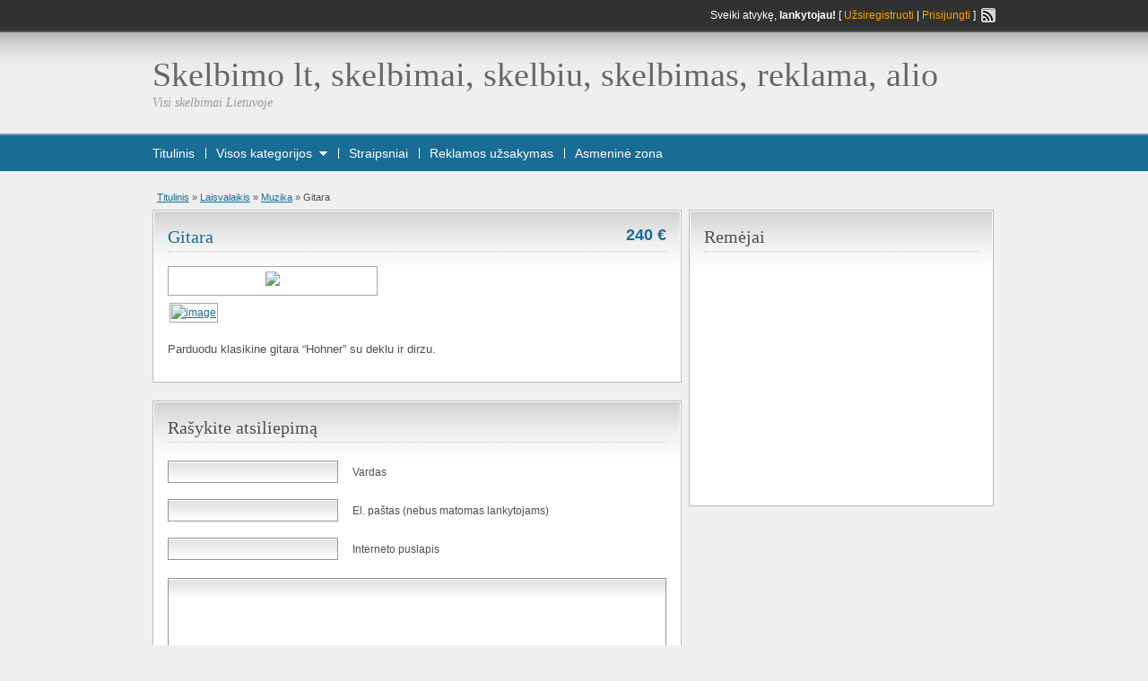

--- FILE ---
content_type: text/html; charset=UTF-8
request_url: https://www.skelbimo.lt/gitara/
body_size: 11553
content:
<!DOCTYPE html>
<!--[if IE 7]>
<html class="ie ie7" lang="en-US">
<![endif]-->
<!--[if IE 8]>
<html class="ie ie8" lang="en-US">
<![endif]-->
<!--[if !(IE 7) & !(IE 8)]><!-->
<html lang="en-US">
<!--<![endif]-->
<head>

   

        <meta http-equiv="Content-Type" content="text/html; charset=UTF-8" />

        <title>Gitara - Skelbimo lt, skelbimai, skelbiu, skelbimas, reklama, alioSkelbimo lt, skelbimai, skelbiu, skelbimas, reklama, alio</title>
		<meta name="google-site-verification" content="YCWWDv0pM9bU2U4JoHuGbA_Xg9Cvgxy8PyDeS92tsg8" />

        <link rel="alternate" type="application/rss+xml" title="RSS 2.0" href="https://www.skelbimo.lt/feed/" />
        <link rel="pingback" href="https://www.skelbimo.lt/xmlrpc.php" />

                    
        <meta name='robots' content='index, follow, max-image-preview:large, max-snippet:-1, max-video-preview:-1' />

	<!-- This site is optimized with the Yoast SEO plugin v20.6 - https://yoast.com/wordpress/plugins/seo/ -->
	<link rel="canonical" href="https://www.skelbimo.lt/gitara/" />
	<meta property="og:locale" content="en_US" />
	<meta property="og:type" content="article" />
	<meta property="og:title" content="Gitara - Skelbimo lt, skelbimai, skelbiu, skelbimas, reklama, alio" />
	<meta property="og:description" content="Parduodu klasikine gitara &#8220;Hohner&#8221; su deklu ir dirzu." />
	<meta property="og:url" content="https://www.skelbimo.lt/gitara/" />
	<meta property="og:site_name" content="Skelbimo lt, skelbimai, skelbiu, skelbimas, reklama, alio" />
	<meta property="article:published_time" content="2010-11-28T16:45:21+00:00" />
	<meta name="twitter:card" content="summary_large_image" />
	<script type="application/ld+json" class="yoast-schema-graph">{"@context":"https://schema.org","@graph":[{"@type":"WebPage","@id":"https://www.skelbimo.lt/gitara/","url":"https://www.skelbimo.lt/gitara/","name":"Gitara - Skelbimo lt, skelbimai, skelbiu, skelbimas, reklama, alio","isPartOf":{"@id":"https://www.skelbimo.lt/#website"},"datePublished":"2010-11-28T16:45:21+00:00","dateModified":"2010-11-28T16:45:21+00:00","author":{"@id":""},"breadcrumb":{"@id":"https://www.skelbimo.lt/gitara/#breadcrumb"},"inLanguage":"en-US","potentialAction":[{"@type":"ReadAction","target":["https://www.skelbimo.lt/gitara/"]}]},{"@type":"BreadcrumbList","@id":"https://www.skelbimo.lt/gitara/#breadcrumb","itemListElement":[{"@type":"ListItem","position":1,"name":"Home","item":"https://www.skelbimo.lt/"},{"@type":"ListItem","position":2,"name":"Gitara"}]},{"@type":"WebSite","@id":"https://www.skelbimo.lt/#website","url":"https://www.skelbimo.lt/","name":"Skelbimo lt, skelbimai, skelbiu, skelbimas, reklama, alio","description":"Visi skelbimai Lietuvoje","potentialAction":[{"@type":"SearchAction","target":{"@type":"EntryPoint","urlTemplate":"https://www.skelbimo.lt/?s={search_term_string}"},"query-input":"required name=search_term_string"}],"inLanguage":"en-US"}]}</script>
	<!-- / Yoast SEO plugin. -->


<link rel="alternate" type="application/rss+xml" title="Skelbimo lt, skelbimai, skelbiu, skelbimas, reklama, alio &raquo; Gitara Comments Feed" href="https://www.skelbimo.lt/gitara/feed/" />
<script type="text/javascript">
window._wpemojiSettings = {"baseUrl":"https:\/\/s.w.org\/images\/core\/emoji\/14.0.0\/72x72\/","ext":".png","svgUrl":"https:\/\/s.w.org\/images\/core\/emoji\/14.0.0\/svg\/","svgExt":".svg","source":{"concatemoji":"https:\/\/www.skelbimo.lt\/wp-includes\/js\/wp-emoji-release.min.js?ver=6.2.8"}};
/*! This file is auto-generated */
!function(e,a,t){var n,r,o,i=a.createElement("canvas"),p=i.getContext&&i.getContext("2d");function s(e,t){p.clearRect(0,0,i.width,i.height),p.fillText(e,0,0);e=i.toDataURL();return p.clearRect(0,0,i.width,i.height),p.fillText(t,0,0),e===i.toDataURL()}function c(e){var t=a.createElement("script");t.src=e,t.defer=t.type="text/javascript",a.getElementsByTagName("head")[0].appendChild(t)}for(o=Array("flag","emoji"),t.supports={everything:!0,everythingExceptFlag:!0},r=0;r<o.length;r++)t.supports[o[r]]=function(e){if(p&&p.fillText)switch(p.textBaseline="top",p.font="600 32px Arial",e){case"flag":return s("\ud83c\udff3\ufe0f\u200d\u26a7\ufe0f","\ud83c\udff3\ufe0f\u200b\u26a7\ufe0f")?!1:!s("\ud83c\uddfa\ud83c\uddf3","\ud83c\uddfa\u200b\ud83c\uddf3")&&!s("\ud83c\udff4\udb40\udc67\udb40\udc62\udb40\udc65\udb40\udc6e\udb40\udc67\udb40\udc7f","\ud83c\udff4\u200b\udb40\udc67\u200b\udb40\udc62\u200b\udb40\udc65\u200b\udb40\udc6e\u200b\udb40\udc67\u200b\udb40\udc7f");case"emoji":return!s("\ud83e\udef1\ud83c\udffb\u200d\ud83e\udef2\ud83c\udfff","\ud83e\udef1\ud83c\udffb\u200b\ud83e\udef2\ud83c\udfff")}return!1}(o[r]),t.supports.everything=t.supports.everything&&t.supports[o[r]],"flag"!==o[r]&&(t.supports.everythingExceptFlag=t.supports.everythingExceptFlag&&t.supports[o[r]]);t.supports.everythingExceptFlag=t.supports.everythingExceptFlag&&!t.supports.flag,t.DOMReady=!1,t.readyCallback=function(){t.DOMReady=!0},t.supports.everything||(n=function(){t.readyCallback()},a.addEventListener?(a.addEventListener("DOMContentLoaded",n,!1),e.addEventListener("load",n,!1)):(e.attachEvent("onload",n),a.attachEvent("onreadystatechange",function(){"complete"===a.readyState&&t.readyCallback()})),(e=t.source||{}).concatemoji?c(e.concatemoji):e.wpemoji&&e.twemoji&&(c(e.twemoji),c(e.wpemoji)))}(window,document,window._wpemojiSettings);
</script>
<style type="text/css">
img.wp-smiley,
img.emoji {
	display: inline !important;
	border: none !important;
	box-shadow: none !important;
	height: 1em !important;
	width: 1em !important;
	margin: 0 0.07em !important;
	vertical-align: -0.1em !important;
	background: none !important;
	padding: 0 !important;
}
</style>
	<link rel='stylesheet' id='contact-form-7-css' href='https://www.skelbimo.lt/wp-content/plugins/contact-form-7/includes/css/styles.css?ver=5.7.6' type='text/css' media='all' />
<link rel='stylesheet' id='shadowbox-css' href='https://www.skelbimo.lt/wp-content/themes/classipress/includes/js/shadowbox/shadowbox.css?ver=3.0.1' type='text/css' media='all' />
<script type='text/javascript' src='https://www.skelbimo.lt/wp-includes/js/jquery/jquery.min.js?ver=3.6.4' id='jquery-core-js'></script>
<script type='text/javascript' src='https://www.skelbimo.lt/wp-includes/js/jquery/jquery-migrate.min.js?ver=3.4.0' id='jquery-migrate-js'></script>
<script type='text/javascript' src='https://www.skelbimo.lt/wp-content/themes/classipress/includes/js/easing.js?ver=1.3' id='jqueryeasing-js'></script>
<script type='text/javascript' src='https://www.skelbimo.lt/wp-content/themes/classipress/includes/js/jcarousellite.js?ver=1.0.1' id='jcarousellite-js'></script>
<script type='text/javascript' src='https://www.skelbimo.lt/wp-content/themes/classipress/includes/js/theme-scripts.js?ver=3.0' id='general-js'></script>
<script type='text/javascript' src='https://www.skelbimo.lt/wp-content/themes/classipress/includes/js/shadowbox/shadowbox.js?ver=3.0.1' id='shadowbox-js'></script>
<script type='text/javascript' src='https://www.skelbimo.lt/wp-content/themes/classipress/includes/js/validate/jquery.validate.pack.js?ver=1.6' id='validate-js'></script>
<link rel="https://api.w.org/" href="https://www.skelbimo.lt/wp-json/" /><link rel="alternate" type="application/json" href="https://www.skelbimo.lt/wp-json/wp/v2/posts/581" /><link rel="EditURI" type="application/rsd+xml" title="RSD" href="https://www.skelbimo.lt/xmlrpc.php?rsd" />
<link rel="wlwmanifest" type="application/wlwmanifest+xml" href="https://www.skelbimo.lt/wp-includes/wlwmanifest.xml" />
<meta name="generator" content="WordPress 6.2.8" />
<link rel='shortlink' href='https://www.skelbimo.lt/?p=581' />
<link rel="alternate" type="application/json+oembed" href="https://www.skelbimo.lt/wp-json/oembed/1.0/embed?url=https%3A%2F%2Fwww.skelbimo.lt%2Fgitara%2F" />
<link rel="alternate" type="text/xml+oembed" href="https://www.skelbimo.lt/wp-json/oembed/1.0/embed?url=https%3A%2F%2Fwww.skelbimo.lt%2Fgitara%2F&#038;format=xml" />
<link href="https://www.skelbimo.lt/wp-content/themes/classipress/styles/teal.css" rel="stylesheet" type="text/css" />
<link href="https://www.skelbimo.lt/wp-content/themes/classipress/styles/custom.css" rel="stylesheet" type="text/css" />
<link rel="icon" href="https://www.skelbimo.lt/paveiksliukai/2023/04/skelbimo.webp" sizes="32x32" />
<link rel="icon" href="https://www.skelbimo.lt/paveiksliukai/2023/04/skelbimo.webp" sizes="192x192" />
<link rel="apple-touch-icon" href="https://www.skelbimo.lt/paveiksliukai/2023/04/skelbimo.webp" />
<meta name="msapplication-TileImage" content="https://www.skelbimo.lt/paveiksliukai/2023/04/skelbimo.webp" />
		<style type="text/css" id="wp-custom-css">
			.can_chg_bg .price,
.price_sm
{
display:none;
}

.bot4px.dotted,
.bigright
{
   display:none;
}

.wpcf7-form input,
.wpcf7-form textarea
{
	margin-bottom: 10px;
}

.obtn.btn_orange,
.page-item-366182
{
	display: none !important;
}

.prdetails{
	display:none;
}

.tabprice{
display: none;
}

.post .meta{
display:none;
}		</style>
		
    </head>

    <body data-rsssl=1 class="post-template-default single single-post postid-581 single-format-standard">

	<style>
	#main-pic img{
		width: 100%;
		height: auto;
	}
	</style>


    <div class="container">

      <!-- HEADER -->
      <div class="header">

        <div class="header_top">

          <div class="header_top_res">

              <p>

                      Sveiki atvykę, <strong>lankytojau!</strong> [ <a href="https://www.skelbimo.lt/wp-login.php?action=register">Užsiregistruoti</a> | <a href="https://www.skelbimo.lt/wp-login.php">Prisijungti</a> ]&nbsp;
    
              <a href="https://www.skelbimo.lt/feed/" target="_blank"><img src="https://www.skelbimo.lt/wp-content/themes/classipress/images/icon_rss.gif" width="16" height="16" alt="rss" class="srvicon" /></a>

              
              </p>

          </div><!-- /header_top_res -->

        </div><!-- /header_top -->


        <div class="header_main">

          <div class="header_main_bg">

            <div class="header_main_res">

                <div id="logo">

                    
                        <h1><a href="https://www.skelbimo.lt/">Skelbimo lt, skelbimai, skelbiu, skelbimas, reklama, alio</a></h1>
                        <div class="description">Visi skelbimai Lietuvoje</div>

                    
                    
                </div>

                
             <div class="clr"></div>

            </div><!-- /header_main_res -->

          </div><!-- /header_main_bg -->

        </div><!-- /header_main -->


        <div class="header_menu">

          <div class="header_menu_res">

              <a href="/naujas-skelbimas" class="obtn btn_orange">SKELBTI NAUJĄ</a>

            <ul id="nav">
              <li class="first"><a href="https://www.skelbimo.lt">Titulinis</a></li>
              <li><a href="#" onclick="toggle_slide('adv_categories'); return false;">Visos kategorijos</a><a href="#" onclick="toggle_slide('adv_categories'); return false;"><img src="https://www.skelbimo.lt/wp-content/themes/classipress/images/menu_downarrow.gif" width="9" height="5" alt="&dArr;" class="dropdown" /></a></li>
              <li class="page_item page-item-478813"><a href="https://www.skelbimo.lt/straipsniai/">Straipsniai</a></li>
<li class="page_item page-item-478609"><a href="https://www.skelbimo.lt/reklamos-uzsakymas/">Reklamos užsakymas</a></li>
<li class="page_item page-item-365003"><a href="https://www.skelbimo.lt/asmenine-zona/">Asmeninė zona</a></li>
                          </ul>

            <div class="clr"></div>

            <div class="adv_categories" id="adv_categories">

                
            <div class="catcol first">

        
        <ul>
            <li class="maincat"><a href="https://www.skelbimo.lt/category/buitis/">Buitis</a> (223)</li>

        	<li class="cat-item cat-item-46"><a href="https://www.skelbimo.lt/category/buitis/augalai/">Augalai</a> (1)
</li>
	<li class="cat-item cat-item-41"><a href="https://www.skelbimo.lt/category/buitis/augantiems-vaikams/">Augantiems vaikams</a> (11)
</li>
	<li class="cat-item cat-item-45"><a href="https://www.skelbimo.lt/category/buitis/avalyne/">Avalynė</a> (1)
</li>
	<li class="cat-item cat-item-42"><a href="https://www.skelbimo.lt/category/buitis/baldai/">Baldai</a> (45)
</li>
	<li class="cat-item cat-item-44"><a href="https://www.skelbimo.lt/category/buitis/drabuziai/">Drabužiai</a> (11)
</li>
	<li class="cat-item cat-item-51"><a href="https://www.skelbimo.lt/category/buitis/gerimai/">Gėrimai</a> (4)
</li>
	<li class="cat-item cat-item-48"><a href="https://www.skelbimo.lt/category/buitis/grozis/">Grožis</a> (10)
</li>
	<li class="cat-item cat-item-47"><a href="https://www.skelbimo.lt/category/buitis/gyvunai/">Gyvūnai</a> (11)
</li>
	<li class="cat-item cat-item-43"><a href="https://www.skelbimo.lt/category/buitis/interjeras/">Interjeras</a> (11)
</li>
	<li class="cat-item cat-item-58"><a href="https://www.skelbimo.lt/category/buitis/kita-buitis/">Kita</a> (92)
</li>
	<li class="cat-item cat-item-53"><a href="https://www.skelbimo.lt/category/buitis/namu-apyvokos-reikmenys/">Namų apyvokos reikmenys</a> (8)
</li>
	<li class="cat-item cat-item-54"><a href="https://www.skelbimo.lt/category/buitis/papuosalai-aksesuarai/">Papuošalai, aksesuarai</a> (5)
</li>
	<li class="cat-item cat-item-49"><a href="https://www.skelbimo.lt/category/buitis/sveikata/">Sveikata</a> (7)
</li>

        </ul>


        
        <ul>
            <li class="maincat"><a href="https://www.skelbimo.lt/category/darbo-skelbimai/">Darbo skelbimai</a> (191)</li>

        	<li class="cat-item cat-item-30"><a href="https://www.skelbimo.lt/category/darbo-skelbimai/biuro-paslaugos/">Biuro paslaugos</a> (70)
</li>
	<li class="cat-item cat-item-32"><a href="https://www.skelbimo.lt/category/darbo-skelbimai/grozio-paspaugos/">Grožio paspaugos</a> (8)
</li>
	<li class="cat-item cat-item-29"><a href="https://www.skelbimo.lt/category/darbo-skelbimai/iesko-darbo/">Ieško darbo</a> (6)
</li>
	<li class="cat-item cat-item-38"><a href="https://www.skelbimo.lt/category/darbo-skelbimai/iesko-pagalbos/">Ieško pagalbos</a> (1)
</li>
	<li class="cat-item cat-item-37"><a href="https://www.skelbimo.lt/category/darbo-skelbimai/it-sprendimai/">IT sprendimai</a> (19)
</li>
	<li class="cat-item cat-item-39"><a href="https://www.skelbimo.lt/category/darbo-skelbimai/kita-darbo-skelbimai/">Kita</a> (15)
</li>
	<li class="cat-item cat-item-33"><a href="https://www.skelbimo.lt/category/darbo-skelbimai/kursai-mokymai/">Kursai, mokymai</a> (29)
</li>
	<li class="cat-item cat-item-34"><a href="https://www.skelbimo.lt/category/darbo-skelbimai/renginiu-organizavimas/">Renginių organizavimas</a> (4)
</li>
	<li class="cat-item cat-item-35"><a href="https://www.skelbimo.lt/category/darbo-skelbimai/renginiu-paslaugos/">Renginių paslaugos</a> (9)
</li>
	<li class="cat-item cat-item-28"><a href="https://www.skelbimo.lt/category/darbo-skelbimai/siulo-darba/">Siūlo darbą</a> (6)
</li>
	<li class="cat-item cat-item-31"><a href="https://www.skelbimo.lt/category/darbo-skelbimai/sveikatos-paslaugos/">Sveikatos paslaugos</a> (1)
</li>
	<li class="cat-item cat-item-36"><a href="https://www.skelbimo.lt/category/darbo-skelbimai/verslo-idejos/">Verslo idėjos</a> (15)
</li>

        </ul>


        
        <ul>
            <li class="maincat"><a href="https://www.skelbimo.lt/category/kompiuterija/">Kompiuterija</a> (15)</li>

        	<li class="cat-item cat-item-63"><a href="https://www.skelbimo.lt/category/kompiuterija/isoriniai-irenginiai/">Išoriniai įrenginiai</a> (0)
</li>
	<li class="cat-item cat-item-69"><a href="https://www.skelbimo.lt/category/kompiuterija/kita-kompiuterija/">Kita</a> (0)
</li>
	<li class="cat-item cat-item-62"><a href="https://www.skelbimo.lt/category/kompiuterija/kompiuteriu-komonentai/">Kompiuterių komonentai</a> (2)
</li>
	<li class="cat-item cat-item-61"><a href="https://www.skelbimo.lt/category/kompiuterija/nesiojami-kompiuteriai/">Nešiojami kompiuteriai</a> (2)
</li>
	<li class="cat-item cat-item-64"><a href="https://www.skelbimo.lt/category/kompiuterija/priedai-aksesuarai/">Priedai, aksesuarai</a> (1)
</li>
	<li class="cat-item cat-item-67"><a href="https://www.skelbimo.lt/category/kompiuterija/prieziura/">Priežiūra</a> (1)
</li>
	<li class="cat-item cat-item-65"><a href="https://www.skelbimo.lt/category/kompiuterija/programine-iranga/">Programinė įranga</a> (0)
</li>
	<li class="cat-item cat-item-68"><a href="https://www.skelbimo.lt/category/kompiuterija/remontas/">Remontas</a> (4)
</li>
	<li class="cat-item cat-item-60"><a href="https://www.skelbimo.lt/category/kompiuterija/stacionarus-kompiuteriai/">Stacionarūs kompiuteriai</a> (3)
</li>
	<li class="cat-item cat-item-66"><a href="https://www.skelbimo.lt/category/kompiuterija/tinklo-iranga/">Tinklo įranga</a> (0)
</li>

        </ul>


        
        <ul>
            <li class="maincat"><a href="https://www.skelbimo.lt/category/komunikacija/">Komunikacija</a> (25)</li>

        	<li class="cat-item cat-item-100"><a href="https://www.skelbimo.lt/category/komunikacija/dalys-priedai/">Dalys, priedai</a> (0)
</li>
	<li class="cat-item cat-item-102"><a href="https://www.skelbimo.lt/category/komunikacija/kita-komunikacija/">Kita</a> (0)
</li>
	<li class="cat-item cat-item-97"><a href="https://www.skelbimo.lt/category/komunikacija/mobilieji-telefonai/">Mobilieji telefonai</a> (22)
</li>
	<li class="cat-item cat-item-98"><a href="https://www.skelbimo.lt/category/komunikacija/radijo-gps-iranga/">Radijo, GPS įranga</a> (0)
</li>
	<li class="cat-item cat-item-101"><a href="https://www.skelbimo.lt/category/komunikacija/remontas-ir-paslaugos/">Remontas ir paslaugos</a> (1)
</li>
	<li class="cat-item cat-item-99"><a href="https://www.skelbimo.lt/category/komunikacija/telefonai-faksai/">Telefonai, faksai</a> (2)
</li>

        </ul>


        
            </div><!-- /catcol -->

        
            <div class="catcol">

        
        <ul>
            <li class="maincat"><a href="https://www.skelbimo.lt/category/laisvalaikis/">Laisvalaikis</a> (71)</li>

        	<li class="cat-item cat-item-93"><a href="https://www.skelbimo.lt/category/laisvalaikis/bilietai/">Bilietai</a> (1)
</li>
	<li class="cat-item cat-item-85"><a href="https://www.skelbimo.lt/category/laisvalaikis/filmai/">Filmai</a> (0)
</li>
	<li class="cat-item cat-item-92"><a href="https://www.skelbimo.lt/category/laisvalaikis/instrumentai/">Instrumentai</a> (3)
</li>
	<li class="cat-item cat-item-94"><a href="https://www.skelbimo.lt/category/laisvalaikis/interneto-svetaines/">Interneto svetainės</a> (22)
</li>
	<li class="cat-item cat-item-59400"><a href="https://www.skelbimo.lt/category/laisvalaikis/keliones/">Kelionės</a> (7)
</li>
	<li class="cat-item cat-item-83"><a href="https://www.skelbimo.lt/category/laisvalaikis/kinas/">Kinas</a> (0)
</li>
	<li class="cat-item cat-item-95"><a href="https://www.skelbimo.lt/category/laisvalaikis/kita-laisvalaikis/">Kita</a> (7)
</li>
	<li class="cat-item cat-item-82"><a href="https://www.skelbimo.lt/category/laisvalaikis/knygos/">Knygos</a> (0)
</li>
	<li class="cat-item cat-item-89"><a href="https://www.skelbimo.lt/category/laisvalaikis/medziokle-zvejyba/">Medžioklė, žvejyba</a> (1)
</li>
	<li class="cat-item cat-item-91"><a href="https://www.skelbimo.lt/category/laisvalaikis/muzika/">Muzika</a> (16)
</li>
	<li class="cat-item cat-item-90"><a href="https://www.skelbimo.lt/category/laisvalaikis/nardymas/">Nardymas</a> (0)
</li>
	<li class="cat-item cat-item-88"><a href="https://www.skelbimo.lt/category/laisvalaikis/pazintys/">Pažintys</a> (1)
</li>
	<li class="cat-item cat-item-86"><a href="https://www.skelbimo.lt/category/laisvalaikis/sportas/">Sportas</a> (4)
</li>
	<li class="cat-item cat-item-87"><a href="https://www.skelbimo.lt/category/laisvalaikis/zaidimai/">Žaidimai</a> (0)
</li>

        </ul>


        
        <ul>
            <li class="maincat"><a href="https://www.skelbimo.lt/category/nekilnojamas-turtas/">Nekilnojamas turtas</a> (105)</li>

        	<li class="cat-item cat-item-16"><a href="https://www.skelbimo.lt/category/nekilnojamas-turtas/butai/">Butai</a> (5)
</li>
	<li class="cat-item cat-item-21"><a href="https://www.skelbimo.lt/category/nekilnojamas-turtas/garazai/">Garažai</a> (2)
</li>
	<li class="cat-item cat-item-26"><a href="https://www.skelbimo.lt/category/nekilnojamas-turtas/kita-nekilnojamas-turtas/">Kita</a> (1)
</li>
	<li class="cat-item cat-item-23"><a href="https://www.skelbimo.lt/category/nekilnojamas-turtas/medziagos-iranga/">Medžiagos, įranga</a> (25)
</li>
	<li class="cat-item cat-item-17"><a href="https://www.skelbimo.lt/category/nekilnojamas-turtas/namai/">Namai</a> (3)
</li>
	<li class="cat-item cat-item-25"><a href="https://www.skelbimo.lt/category/nekilnojamas-turtas/nt-uzsienyje/">NT užsienyje</a> (1)
</li>
	<li class="cat-item cat-item-22"><a href="https://www.skelbimo.lt/category/nekilnojamas-turtas/nuoma/">Nuoma</a> (5)
</li>
	<li class="cat-item cat-item-18"><a href="https://www.skelbimo.lt/category/nekilnojamas-turtas/patalpos/">Patalpos</a> (0)
</li>
	<li class="cat-item cat-item-19"><a href="https://www.skelbimo.lt/category/nekilnojamas-turtas/sklypai/">Sklypai</a> (17)
</li>
	<li class="cat-item cat-item-20"><a href="https://www.skelbimo.lt/category/nekilnojamas-turtas/sodybos/">Sodybos</a> (3)
</li>
	<li class="cat-item cat-item-24"><a href="https://www.skelbimo.lt/category/nekilnojamas-turtas/statybos-paslaugos/">Statybos paslaugos</a> (40)
</li>

        </ul>


        
        <ul>
            <li class="maincat"><a href="https://www.skelbimo.lt/category/parduoda-versla/">Parduoda versla</a> (5)</li>

        <li class="cat-item-none">No categories</li>
        </ul>


        
        <ul>
            <li class="maincat"><a href="https://www.skelbimo.lt/category/reklama/">Reklama</a> (20)</li>

        <li class="cat-item-none">No categories</li>
        </ul>


        
            </div><!-- /catcol -->

        
            <div class="catcol">

        
        <ul>
            <li class="maincat"><a href="https://www.skelbimo.lt/category/technika/">Technika</a> (117)</li>

        	<li class="cat-item cat-item-71"><a href="https://www.skelbimo.lt/category/technika/audio/">Audio</a> (1)
</li>
	<li class="cat-item cat-item-73"><a href="https://www.skelbimo.lt/category/technika/automobiline/">Automobilinė</a> (1)
</li>
	<li class="cat-item cat-item-76"><a href="https://www.skelbimo.lt/category/technika/biuro-technika/">Biuro technika</a> (0)
</li>
	<li class="cat-item cat-item-74"><a href="https://www.skelbimo.lt/category/technika/buitine-technika/">Buitinė technika</a> (5)
</li>
	<li class="cat-item cat-item-75"><a href="https://www.skelbimo.lt/category/technika/foto-optika/">Foto, optika</a> (2)
</li>
	<li class="cat-item cat-item-79"><a href="https://www.skelbimo.lt/category/technika/kita-technika/">Kita</a> (4)
</li>
	<li class="cat-item cat-item-80"><a href="https://www.skelbimo.lt/category/technika/pramonine-technika/">Pramoninė technika</a> (94)
</li>
	<li class="cat-item cat-item-78"><a href="https://www.skelbimo.lt/category/technika/remontas-technika/">Remontas</a> (7)
</li>
	<li class="cat-item cat-item-77"><a href="https://www.skelbimo.lt/category/technika/sodui-darzui/">Sodui, daržui</a> (0)
</li>
	<li class="cat-item cat-item-72"><a href="https://www.skelbimo.lt/category/technika/video/">Video</a> (2)
</li>

        </ul>


        
        <ul>
            <li class="maincat"><a href="https://www.skelbimo.lt/category/transportas/">Transportas</a> (602)</li>

        	<li class="cat-item cat-item-6"><a href="https://www.skelbimo.lt/category/transportas/mikroautobusai/">(Mikro)autobusai</a> (0)
</li>
	<li class="cat-item cat-item-12"><a href="https://www.skelbimo.lt/category/transportas/aksesuarai/">Aksesuarai</a> (0)
</li>
	<li class="cat-item cat-item-4"><a href="https://www.skelbimo.lt/category/transportas/automobiliai/">Automobiliai</a> (46)
</li>
	<li class="cat-item cat-item-11"><a href="https://www.skelbimo.lt/category/transportas/dalys/">Dalys</a> (8)
</li>
	<li class="cat-item cat-item-7"><a href="https://www.skelbimo.lt/category/transportas/dviraciai/">Dviračiai</a> (0)
</li>
	<li class="cat-item cat-item-13"><a href="https://www.skelbimo.lt/category/transportas/kita/">Kita</a> (9)
</li>
	<li class="cat-item cat-item-5"><a href="https://www.skelbimo.lt/category/transportas/motociklai/">Motociklai</a> (0)
</li>
	<li class="cat-item cat-item-14"><a href="https://www.skelbimo.lt/category/transportas/paslaugos/">Paslaugos</a> (419)
</li>
	<li class="cat-item cat-item-844"><a href="https://www.skelbimo.lt/category/transportas/paslaugos/skelbimu-puslapiai/">Skelbimų puslapiai</a> (36)
</li>
	<li class="cat-item cat-item-8"><a href="https://www.skelbimo.lt/category/transportas/spec-transportas/">Spec. transportas</a> (2)
</li>
	<li class="cat-item cat-item-9"><a href="https://www.skelbimo.lt/category/transportas/vandens-transportas/">Vandens transportas</a> (0)
</li>
	<li class="cat-item cat-item-10"><a href="https://www.skelbimo.lt/category/transportas/zemes-ukio-technika/">Žemės ūkio technika</a> (36)
</li>

        </ul>


        
        <ul>
            <li class="maincat"><a href="https://www.skelbimo.lt/category/verslo-paslaugos/">Verslo paslaugos</a> (19)</li>

        <li class="cat-item-none">No categories</li>
        </ul>


        
            </div><!-- /catcol -->

                                
            </div><!-- /adv_categories -->

          </div><!-- /header_menu_res -->

        </div><!-- /header_menu -->

      </div><!-- /header -->


<script type="text/javascript">
// <![CDATA[
    Shadowbox.init({
        overlayOpacity: 0.5
    });
// ]]>
</script>


<!-- CONTENT -->
  <div class="content">

      <div class="content_botbg">

          <div class="content_res">

              <div id="breadcrumb">

                  <div id="crumbs"><a href="https://www.skelbimo.lt">Titulinis</a> &raquo; <a href="https://www.skelbimo.lt/category/laisvalaikis/">Laisvalaikis</a> &raquo; <a href="https://www.skelbimo.lt/category/laisvalaikis/muzika/">Muzika</a> &raquo; <span class="current">Gitara</span></div>
              </div>

                <div class="content_left">
	

		

                        

                        

                            <div class="shadowblock_out">

                                <div class="shadowblock">

                                    <p class="bigprice">240&nbsp;€</p>

                                        <h2 class="dotted"><span class="colour"><a href="https://www.skelbimo.lt/gitara/" title="Gitara">Gitara</a></span></h2>


                                        <div class="bigright">
                                        

                                        <ul>

                                        <li><span>Veiksmas:</span> Parduodu</li><li><span>Miestas:</span> Kaunas</li><li><span>Telefonas:</span> 860802308</li><li><span>Skype:</span> inetutea69</li>
                                            <li><span>Paskelbtas:</span> 2010/11/28 19:15</li>
                                            
                                                                                            <li><span>Galioja iki:</span> Skelbimo galiojimas pasibaigė</li>

                                        
                                        </ul>

                                        </div><!-- /bigright -->

				
                                    <div class="bigleft">


                                        <div id="main-pic">

                                            <img class="" src="https://www.skelbimo.lt/paveiksliukai/2010/11/472401-106x106.jpg" width="106" height="106" />


                                            <div class="clr"></div>
                                        </div>

                                        <div id="thumbs-pic">

                                            <a href="https://www.skelbimo.lt/paveiksliukai/2010/11/472401.jpg" class="ad-gallery" rel="shadowbox[gallery]" title="Gitara - Image 1"><img src="https://www.skelbimo.lt/paveiksliukai/2010/11/472401-50x50.jpg" alt="image" width="50" height="50" /></a>
                                            <div class="clr"></div>
                                        </div>

                                    </div><!-- /bigleft -->

                                
				 <div class="clr"></div>
					
					<div class="single-main">
					 
                                            <p>Parduodu klasikine gitara &#8220;Hohner&#8221; su deklu ir dirzu.</p>
						
					</div>	

					<div class="prdetails">
					
                                            <p class="tags"></p>

                                            <p class="stats"> 2067 viso peržiurų, 1 šiandien</p>

                                            <p class="print">&nbsp;&nbsp;</p>

                                            <p class="edit"></p>
		
					</div>


                                        					

                            </div><!-- /shadowblock -->

                        </div><!-- /shadowblock_out -->

			

                        <div class="clr"></div>


			
                        

                        <div class="clr"></div>


                           

<!-- You can start editing here. -->
<div class="shadowblock_out">

    <div class="shadowblock">

        <div id="comments">

            <div id="comments_wrap">

            
                                                <!-- If comments are open, but there are no comments. -->

                     

            
            

            
                <div id="respond">

                    <h2 class="dotted">Rašykite atsiliepimą</h2>

                    <div class="cancel-comment-reply">

                            <small><a rel="nofollow" id="cancel-comment-reply-link" href="/gitara/#respond" style="display:none;">Click here to cancel reply.</a></small>

                    </div>


                    
                        <form action="https://www.skelbimo.lt/wp-comments-post.php" method="post" id="commentform" class="commentform">

                            <fieldset class="form-comments">

                            
                            <p class="comments">
                                <input type="text" name="author" id="author" class="text" value="" size="22" tabindex="1" />
                                <label for="author">Vardas </label>
                            </p>

                            <div class="clr"></div>

                            <p class="comments">
                                <input type="text" name="email" id="email" class="text" value="" size="22" tabindex="2" />
                                <label for="email">El. paštas (nebus matomas lankytojams) </label>
                            </p>

                            <div class="clr"></div>

                           <p class="comments">
                                <input type="text" name="url" id="url" class="text" value="" size="22" tabindex="3" />
                                <label for="url">Interneto puslapis</label>
                           </p>

                           <div class="clr"></div>

                            
                            <!--<li><small><strong>XHTML:</strong> You can use these tags: &lt;a href=&quot;&quot; title=&quot;&quot;&gt; &lt;abbr title=&quot;&quot;&gt; &lt;acronym title=&quot;&quot;&gt; &lt;b&gt; &lt;blockquote cite=&quot;&quot;&gt; &lt;cite&gt; &lt;code&gt; &lt;del datetime=&quot;&quot;&gt; &lt;em&gt; &lt;i&gt; &lt;q cite=&quot;&quot;&gt; &lt;s&gt; &lt;strike&gt; &lt;strong&gt; </small><div class="clr"></div></li>-->

                            <p class="comments-box">
                                <textarea name="comment" rows="" cols="" id="comment" tabindex="4"></textarea>
                            </p>

                            <div class="clr"></div>

                            <p class="comments">
                                <input name="submit" type="submit" id="submit" tabindex="5" class="btn_orange" value="Rašyti atsiliepimą" />
                                <input type="hidden" name="comment_post_ID" value="581" />
                            </p>

                            <input type='hidden' name='comment_post_ID' value='581' id='comment_post_ID' />
<input type='hidden' name='comment_parent' id='comment_parent' value='0' />
                            
                             </fieldset>
                            
                        </form>

                    
                    <div class="clr"></div>

                </div> <!-- /respond -->


            
            </div> <!-- /comments_wrap -->

        </div><!-- /comments -->

    </div><!-- /shadowblock -->

</div><!-- /shadowblock_out -->



                </div><!-- /content_left -->


                
<!-- right sidebar -->
<div class="content_right">

    
    <div class="tabprice">

        <ul class="tabnavig">
                    <li><a href="#priceblock2"><span class="big">Susisiekite</span></a></li>
          <li><a href="#priceblock3"><span class="big">Autoriaus informacija</span></a></li>
        </ul>

    
        <!-- tab 2 -->
        <div id="priceblock2">

            <div class="clr"></div>

                <div class="singletab">

              

   <form name="mainform" id="mainform" class="form_contact" action="#priceblock2" method="post" enctype="multipart/form-data">

       
       <p class="contact_msg">Norėdami susisiekti su pardavėju, prašome užpildyti žemiau pateiktą formą.</p>

        <ol>
            <li>
                <label>Vardas:</label>
                <input name="from_name" id="from_name" type="text" minlength="2" value="" class="text required" />
                <div class="clr"></div>
            </li>

            <li>
                <label>El. paštas:</label>
                <input name="from_email" id="from_email" type="text" minlength="5" value="" class="text required email" />
                <div class="clr"></div>
            </li>

            <li>
                <label>Tema:</label>
                <input name="subject" id="subject" type="text" minlength="2" value="Re: Gitara" class="text required" />
                <div class="clr"></div>
            </li>

            <li>
                <label>Žinutė:</label>
                <textarea name="message" id="message" rows="" cols="" class="text required"></textarea>
                <div class="clr"></div>
            </li>

            <li>
                                <label>Įveskite skaitmenų sumą 7 + 8 =</label>
                <input name="rand_total" id="rand_total" type="text" minlength="1" value="" class="text required number" />
                <div class="clr"></div>
            </li>

            <li>
                <input name="submit" type="submit" id="submit_inquiry" class="btn_orange" value="Siųsti užklausą" />
            </li>

        </ol>

        <input type="hidden" name="rand_num" value="7" />
        <input type="hidden" name="rand_num2" value="8" />
        <input type="hidden" name="send_email" value="yes" />

   </form>




                </div><!-- /singletab -->

        </div><!-- /priceblock2 -->




        <!-- tab 3 -->
        <div id="priceblock3">

          <div class="clr"></div>

          <div class="singletab">

            <div class="priceblocksmall dotted">

                <p class="member-title">Smulkesnė informacija apie skelbėją</p>

                <ul class="member">
                <li><span>Skelbimo autorius:</span>
                                                    <a href="https://www.skelbimo.lt/author/"></a>
                                    </li>

                <li><span>Narys nuo:</span> 2026/01/21</li>

              </ul>

              <div class="pad50"></div>

              <div class="clr"></div>

            </div>
  
          </div><!-- /singletab -->

        </div><!-- /priceblock3 -->

      </div><!-- /tabprice -->   



   
	  
<div class="shadowblock_out" id="widget_text"><div class="shadowblock"><h2 class="dotted">Remėjai</h2>			<div class="textwidget"><script type="text/javascript"><!--
google_ad_client = "pub-1009670724883201";
/* 300x250, created 2/17/11 */
google_ad_slot = "0526394702";
google_ad_width = 300;
google_ad_height = 250;
//-->
</script>
<script type="text/javascript"
src="https://pagead2.googlesyndication.com/pagead/show_ads.js">
</script></div>
		</div><!-- /shadowblock --></div><!-- /shadowblock_out -->

</div><!-- /content_right -->

            <div class="clr"></div>


      </div><!-- /content_res -->

    </div><!-- /content_botbg -->

  </div><!-- /content -->



<style>
.box {
  border: 1px dashed #222 !important;
  display: inline-block;
  padding: 20px;
  width: 20%;
  margin-right: 2%;
  margin-top: 2%;
  margin-bottom: 1%;
}

.box b{
	font-weight: normal;
}

.cc{
	max-width: 1200px;
	margin: 0 auto;	
}

</style>

<div class="cc">

<div class="box">
<b>Su paslaugos PASIDALINK privalumais ir naujienomis galėsite susipažinti išsamiau paslaugos dienoraščiuose:</b>
<ul>
<li><a href="https://pasidalink1.rentrepair.lt" target="_blank">pasidalink1.rentrepair.lt</a></li>
<li><a href="https://pasidalink2.rentrepair.lt" target="_blank">pasidalink2.rentrepair.lt</a></li>
<li><a href="https://pasidalink3.rentrepair.lt" target="_blank">pasidalink3.rentrepair.lt</a></li>
</ul>
</div>

<div class="box">
<b>Su paslaugos REMONTAS privalumais ir naujienomis galėsite susipažinti išsamiau paslaugos dienoraščiuose:</b>
<ul>
<li><a href="https://pasidalink1.rentrepair.lt" target="_blank">remontas1.rentrepair.lt</a></li>
<li><a href="https://pasidalink2.rentrepair.lt" target="_blank">remontas2.rentrepair.lt</a></li>
<li><a href="https://pasidalink3.rentrepair.lt" target="_blank">remontas3.rentrepair.lt</a></li>
</ul>
</div>

<div class="box">
<b>Su 3dvert.lt paslaugos LIGHT privalumais ir naujienomis galėsite susipažinti išsamiau paslaugos dienoraščiuose:</b>
<ul>
<li><a href="https://light1.3dvert.lt" target="_blank">light1.3dvert.lt</a></li>
<li><a href="https://light2.3dvert.lt" target="_blank">light2.3dvert.lt</a></li>
<li><a href="https://light3.3dvert.lt" target="_blank">light3.3dvert.lt</a></li>
</ul>
</div>

<div class="box">
<b>Su 3dvert.lt paslaugos COLOR privalumais ir naujienomis galėsite susipažinti išsamiau paslaugos dienoraščiuose:</b>
<ul>
<li><a href="https://color1.3dvert.lt" target="_blank">color1.3dvert.lt</a></li>
<li><a href="https://color2.3dvert.lt" target="_blank">color2.3dvert.lt</a></li>
<li><a href="https://color3.3dvert.lt" target="_blank">color3.3dvert.lt</a></li>
</ul>
</div>

<div class="box">
<b>Su Renginiu.lt paslaugos "Mažas maistas" privalumais ir naujienomis galėsite susipažinti išsamiau paslaugos dienoraščiuose:</b>
<ul>
<li><a href="https://mazasmaistas1.renginiu.lt" target="_blank">mazasmaistas1.banket.lt</a></li>
<li><a href="https://mazasmaistas2.renginiu.lt" target="_blank">mazasmaistas2.banket.lt</a></li>
<li><a href="https://mazasmaistas3.renginiu.lt" target="_blank">mazasmaistas3.banket.lt</a></li>
</ul>
</div>

<div class="box">
<b>Su Renginiu.lt paslaugos "Mobili virtuvė" privalumais ir naujienomis galėsite susipažinti išsamiau paslaugos dienoraščiuose:</b>
<ul>
<li><a href="https://mobilivirtuve1.renginiu.lt" target="_blank">mobilivirtuve1.banket.lt</a></li>
<li><a href="https://mobilivirtuve2.renginiu.lt" target="_blank">mobilivirtuve2.banket.lt</a></li>
</ul>
</div>


<div class="box">
<b>Su Virtravel paslaugos privalumais ir naujienomis galėsite susipažinti išsamiau paslaugos dienoraščiuose:</b>
<ul>
<li><a href="https://blog1.virtravels.eu" target="_blank">blog1.virtravels.eu</a></li>
<li><a href="https://blog2.virtravels.eu" target="_blank">blog2.virtravels.eu</a></li>
</ul>
</div>



</div><!--/cc-->

<!-- FOOTER -->
  <div class="footer">

    <div class="footer_menu">

      <div class="footer_menu_res">

          <ul>
              <li class="first"><a href="https://www.skelbimo.lt">Titulinis</a></li>
              <li class="page_item page-item-478813"><a href="https://www.skelbimo.lt/straipsniai/">Straipsniai</a></li>
<li class="page_item page-item-478609"><a href="https://www.skelbimo.lt/reklamos-uzsakymas/">Reklamos užsakymas</a></li>
<li class="page_item page-item-365003"><a href="https://www.skelbimo.lt/asmenine-zona/">Asmeninė zona</a></li>
                        </ul>

        <div class="clr"></div>

      </div><!-- /footer_menu_res -->
        
    </div><!-- /footer_menu -->

    <div class="footer_main">

      <div class="footer_main_res">

        <div class="dotted">

               <!-- no dynamic sidebar so don't do anything --> 
          <div class="clr"></div>

        </div><!-- /dotted -->

        <p>&copy; 2026 Skelbimo lt, skelbimai, skelbiu, skelbimas, reklama, alio. </p>
        
        
        <div class="right">
            
        </div>

        <div class="clr"></div>
        
      </div><!-- /footer_main_res -->

    </div><!-- /footer_main -->

    <!-- Matomo --><script type="text/javascript">
var _paq = window._paq = window._paq || [];
_paq.push(['trackPageView']);_paq.push(['enableLinkTracking']);_paq.push(['alwaysUseSendBeacon']);_paq.push(['setTrackerUrl', "\/\/www.skelbimo.lt\/wp-content\/plugins\/matomo\/app\/matomo.php"]);_paq.push(['setSiteId', '1']);var d=document, g=d.createElement('script'), s=d.getElementsByTagName('script')[0];
g.type='text/javascript'; g.async=true; g.src="\/\/www.skelbimo.lt\/paveiksliukai\/matomo\/matomo.js"; s.parentNode.insertBefore(g,s);
</script>
<!-- End Matomo Code --><script type="text/javascript">

  var _gaq = _gaq || [];
  _gaq.push(['_setAccount', 'UA-9787795-13']);
  _gaq.push(['_trackPageview']);

  (function() {
    var ga = document.createElement('script'); ga.type = 'text/javascript'; ga.async = true;
    ga.src = ('https:' == document.location.protocol ? 'https://ssl' : 'http://www') + '.google-analytics.com/ga.js';
    var s = document.getElementsByTagName('script')[0]; s.parentNode.insertBefore(ga, s);
  })();

</script><script type='text/javascript' src='https://www.skelbimo.lt/wp-includes/js/comment-reply.min.js?ver=6.2.8' id='comment-reply-js'></script>
<script type='text/javascript' src='https://www.skelbimo.lt/wp-content/plugins/contact-form-7/includes/swv/js/index.js?ver=5.7.6' id='swv-js'></script>
<script type='text/javascript' id='contact-form-7-js-extra'>
/* <![CDATA[ */
var wpcf7 = {"api":{"root":"https:\/\/www.skelbimo.lt\/wp-json\/","namespace":"contact-form-7\/v1"}};
/* ]]> */
</script>
<script type='text/javascript' src='https://www.skelbimo.lt/wp-content/plugins/contact-form-7/includes/js/index.js?ver=5.7.6' id='contact-form-7-js'></script>

  </div><!-- /footer -->


</div><!-- /container -->

  <script>
jQuery(document).ready(function ($) {
       var divs = $('[class^="id-"]');
      var randomIndex = Math.floor(Math.random() * divs.length);
      divs.eq(randomIndex).show();
	  console.log('tt');
    });
	
</script>

<script>
	jQuery(document).ready(function ($) {
       var divs = $('[class^="idd-"]');
      var randomIndex = Math.floor(Math.random() * divs.length);
      divs.eq(randomIndex).show();
	  console.log('tt');
    });	
</script>

<script>
	jQuery(document).ready(function ($) {
       var divs = $('[class^="im-"]');
      var randomIndex = Math.floor(Math.random() * divs.length);
      divs.eq(randomIndex).show();
	  console.log('tt');
    });	
</script>

<script>
	jQuery(document).ready(function ($) {
       var divs = $('[class^="in-"]');
      var randomIndex = Math.floor(Math.random() * divs.length);
      divs.eq(randomIndex).show();
	  console.log('tt');
    });	
</script>

<script>
	jQuery(document).ready(function ($) {
       var divs = $('[class^="inm-"]');
      var randomIndex = Math.floor(Math.random() * divs.length);
      divs.eq(randomIndex).show();
	  console.log('tt');
    });	
</script>

<script>
	jQuery(document).ready(function ($) {
       var divs = $('[class^="ing-"]');
      var randomIndex = Math.floor(Math.random() * divs.length);
      divs.eq(randomIndex).show();
	  console.log('tt');
    });	
</script>

</body>
</html>

--- FILE ---
content_type: text/html; charset=utf-8
request_url: https://www.google.com/recaptcha/api2/aframe
body_size: 267
content:
<!DOCTYPE HTML><html><head><meta http-equiv="content-type" content="text/html; charset=UTF-8"></head><body><script nonce="LkhVcrvSrQP6zFabf0BHlA">/** Anti-fraud and anti-abuse applications only. See google.com/recaptcha */ try{var clients={'sodar':'https://pagead2.googlesyndication.com/pagead/sodar?'};window.addEventListener("message",function(a){try{if(a.source===window.parent){var b=JSON.parse(a.data);var c=clients[b['id']];if(c){var d=document.createElement('img');d.src=c+b['params']+'&rc='+(localStorage.getItem("rc::a")?sessionStorage.getItem("rc::b"):"");window.document.body.appendChild(d);sessionStorage.setItem("rc::e",parseInt(sessionStorage.getItem("rc::e")||0)+1);localStorage.setItem("rc::h",'1768977296592');}}}catch(b){}});window.parent.postMessage("_grecaptcha_ready", "*");}catch(b){}</script></body></html>

--- FILE ---
content_type: text/css
request_url: https://www.skelbimo.lt/wp-content/themes/classipress/styles/custom.css
body_size: -217
content:
/*

-------------------------------
ClassiPress Custom Stylesheet
-------------------------------

Add your own custom styles here instead of editing the
core .css files. This makes it much easier to update
your theme when new versions are released. Simply copy
an existing style or create your own below. Anything
in this .css file will trump the existing styles.

*/

